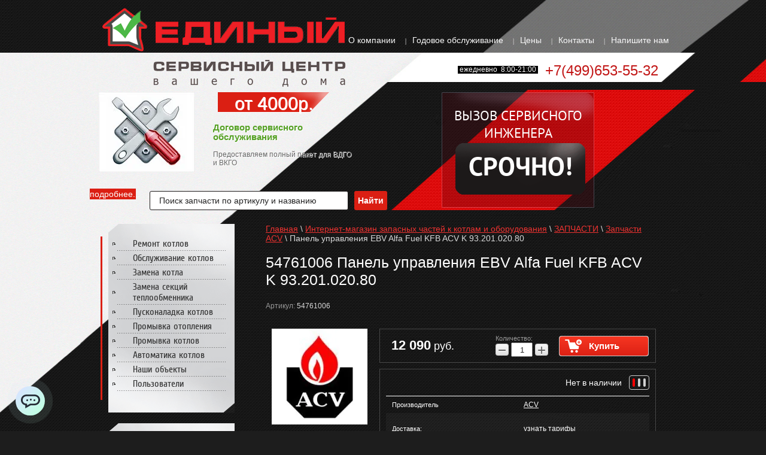

--- FILE ---
content_type: text/javascript
request_url: https://counter.megagroup.ru/529d92fce021ab5d6429aa4b97c48a7b.js?r=&s=1280*720*24&u=https%3A%2F%2Fesc.msk.ru%2Finternet-magazin%2Fproduct%2F1647172209&t=%D0%9A%D1%83%D0%BF%D0%B8%D1%82%D1%8C%20%D0%B4%D0%BB%D1%8F%20ACV%3A%2054761006%20%D0%9F%D0%B0%D0%BD%D0%B5%D0%BB%D1%8C%20%D1%83%D0%BF%D1%80%D0%B0%D0%B2%D0%BB%D0%B5%D0%BD%D0%B8%D1%8F%20EBV%20Alfa%20Fuel%20KFB%20ACV%20K%2093.201.020.80&fv=0,0&en=1&rld=0&fr=0&callback=_sntnl1768681234216&1768681234216
body_size: 84
content:
//:1
_sntnl1768681234216({date:"Sat, 17 Jan 2026 20:20:34 GMT", res:"1"})